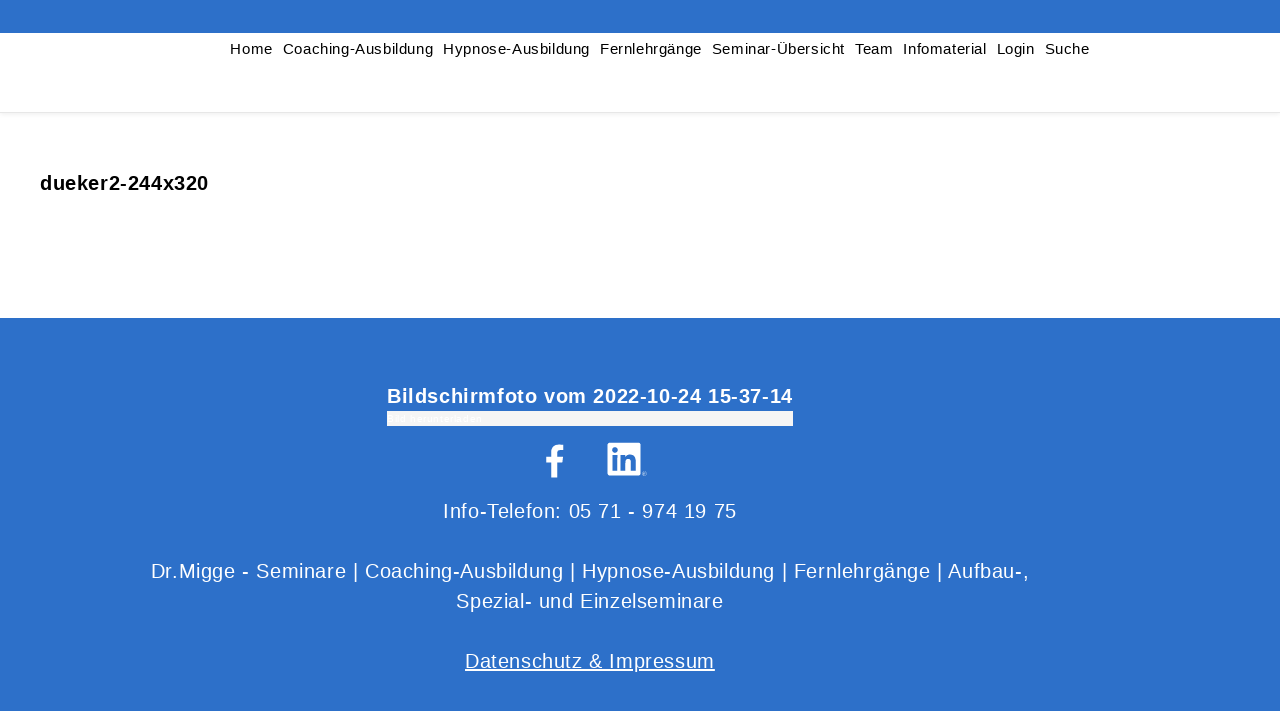

--- FILE ---
content_type: text/html; charset=UTF-8
request_url: https://drmigge-store.de/Bild/cmx65e83c0de27b7.html
body_size: 3567
content:
<!DOCTYPE html>
		<html lang='de'>
		<head><meta charset="UTF-8"><link rel="preload" as="style" href="/cmx/index.css"><link rel="stylesheet" type="text/css" href="/cmx/index.css?1758281528"><link rel="preload" as="script" href="/cmx/interpreter/js/index.js?511"><script src="/cmx/interpreter/js/index.js?1751612522"></script><script src="/cmx/interpreter/js/eingabemaske.js?1751612522"></script><script src="/cmx/interpreter/js/Unterschrift.js?1754460848"></script><script>var session_id = "k9e1p7gl6u2nepjf4omr6he4vp";</script><link rel="preload" as="script" href="/cmx/ordner/system/Interaktion/Interaktion.js"><script src="/cmx/ordner/system/Interaktion/Interaktion.js?1751612519"></script><link rel="preload" as="script" href="/cmx/ordner/system/Seitenbesuch/Seitenbesuch.js"><script src="/cmx/ordner/system/Seitenbesuch/Seitenbesuch.js?1751612519"></script><link rel="preload" as="script" href="/cmx/interpreter/js/dropzone.js?1751612522"><script src="/cmx/interpreter/js/dropzone.js?1751612522"></script><script src="/cmx/ordner/system/Hintergrund/Hintergrund.js?1751612519"></script><script src="/cmx/ordner/system/Bild/Bild.js?1751612519"></script><script>var indexfile = "../index.php";</script><script>var cmx_uri_encoded = "L0JpbGQvY214NjVlODNjMGRlMjdiNy5odG1s";</script><script>var login = true;</script><meta content="width=device-width, initial-scale=1.0, user-scalable=yes" name="viewport"><meta name="format-detection" content="telephone=no"><meta name="robots" content="noindex"><meta name="robots" content="nofollow"><script>
			document.documentElement.setAttribute("data-useragent", navigator.userAgent);
			var cmx_cmxpath_absolute = "https://drmigge-store.de/cmx/";
			var cmx_ = new Object();
			var cmx_cmxpath = "/cmx/";
			</script><link rel="stylesheet" type="text/css" href="/cmx/ordner/stylesheets/flex/basis.css?1765880264"><link rel="stylesheet" type="text/css" href="/cmx/ordner/stylesheets/flex/config.css?1741161999"><script src="/cmx/ordner/system/Internetauftritt/Internetauftritt.js?1751612519"></script><script src="/cmx/ordner/system/Suche/Suche.js?1751612519"></script>	 	 
<link rel="canonical" href="https://drmigge-store.de/Bild/cmx65e83c0de27b7.html" />
<title>Bild</title><style></style></head>
<body  style="" class="Bild bodyDetail " id="cmx65e83c0de27b7"><header><div id="header"><a   title="Homepage"  href="/"  id="LogoUndText" ><div  id="header_text" ></div></a><nav class="burger"><ul><li><a   href="javascript:%20BurgerToggle()" ><span ><svg xmlns="http://www.w3.org/2000/svg" viewBox="0 0 24 24"><title>menu</title><path d="M3,6H21V8H3V6M3,11H21V13H3V11M3,16H21V18H3V16Z" /></svg></span><div  class="label" >Menü</div></a></li></ul></nav><nav id="header_navi"><ul><li class="Startseite"><a   title="Startseite"  href="/" ><span ><svg xmlns="http://www.w3.org/2000/svg" viewBox="0 0 24 24"><path d="M10,20V14H14V20H19V12H22L12,3L2,12H5V20H10Z" /></svg></span><div  class="label" >Home</div></a></li><li   class="Suche" ><a   title="Suche"  href="https://drmigge-store.de/Suche" ><span ><svg xmlns="http://www.w3.org/2000/svg" viewBox="0 0 24 24"><path d="M9.5,3A6.5,6.5 0 0,1 16,9.5C16,11.11 15.41,12.59 14.44,13.73L14.71,14H15.5L20.5,19L19,20.5L14,15.5V14.71L13.73,14.44C12.59,15.41 11.11,16 9.5,16A6.5,6.5 0 0,1 3,9.5A6.5,6.5 0 0,1 9.5,3M9.5,5C7,5 5,7 5,9.5C5,12 7,14 9.5,14C12,14 14,12 14,9.5C14,7 12,5 9.5,5Z" /></svg></span><div  class="label" >Suche</div></a></li><li   class="Kontakt" ><a   title="Kontakt"  href="https://drmigge-store.de/kontakt" ><span ><svg xmlns="http://www.w3.org/2000/svg" viewBox="0 0 24 24"><path d="M12,5.5A3.5,3.5 0 0,1 15.5,9A3.5,3.5 0 0,1 12,12.5A3.5,3.5 0 0,1 8.5,9A3.5,3.5 0 0,1 12,5.5M5,8C5.56,8 6.08,8.15 6.53,8.42C6.38,9.85 6.8,11.27 7.66,12.38C7.16,13.34 6.16,14 5,14A3,3 0 0,1 2,11A3,3 0 0,1 5,8M19,8A3,3 0 0,1 22,11A3,3 0 0,1 19,14C17.84,14 16.84,13.34 16.34,12.38C17.2,11.27 17.62,9.85 17.47,8.42C17.92,8.15 18.44,8 19,8M5.5,18.25C5.5,16.18 8.41,14.5 12,14.5C15.59,14.5 18.5,16.18 18.5,18.25V20H5.5V18.25M0,20V18.5C0,17.11 1.89,15.94 4.45,15.6C3.86,16.28 3.5,17.22 3.5,18.25V20H0M24,20H20.5V18.25C20.5,17.22 20.14,16.28 19.55,15.6C22.11,15.94 24,17.11 24,18.5V20Z" /></svg></span><div  class="label" >Office</div></a></li><li class="Login"><a   title="Login"  href="javascript: var r = cmx_load_ajaxuri('https://drmigge-store.de/index.php?seite=Login&amp;Benutzer=&amp;Kennwort=&amp;as=Bild&cmx_zielbereichsid=content&objektart=Modul','content')"  class="Login" ><span ><svg xmlns="http://www.w3.org/2000/svg" viewBox="0 0 24 24"><path d="M12,4A4,4 0 0,1 16,8A4,4 0 0,1 12,12A4,4 0 0,1 8,8A4,4 0 0,1 12,4M12,14C16.42,14 20,15.79 20,18V20H4V18C4,15.79 7.58,14 12,14Z" /></svg></span><div  class="label" >Login</div></a></li></ul></nav><nav class="Zusatznavigation Navigation Teaser"><ul  class="Navigation" ><li class="Navigationspunkt Ebene_0 " onmouseenter="event.target.classList.add('hover')" onmouseleave="event.target.classList.remove('hover')"><div class="Navigationsinhalt"><a  href="https://www.drmigge.de/" >Home</a></div></li><li class="Navigationspunkt Ebene_0 " onmouseenter="event.target.classList.add('hover')" onmouseleave="event.target.classList.remove('hover')"><div class="Navigationsinhalt"><a  href="https://www.drmigge.de/coaching-ausbildung-systemisch" >Coaching-Ausbildung</a></div></li><li class="Navigationspunkt Ebene_0 " onmouseenter="event.target.classList.add('hover')" onmouseleave="event.target.classList.remove('hover')"><div class="Navigationsinhalt"><a  href="https://www.drmigge.de/hypnose-ausbildungen-vergleich" >Hypnose-Ausbildung</a></div></li><li class="Navigationspunkt Ebene_0 " onmouseenter="event.target.classList.add('hover')" onmouseleave="event.target.classList.remove('hover')"><div class="Navigationsinhalt"><a  href="https://www.drmigge.de/" >Fernlehrgänge</a></div></li><li class="Navigationspunkt Ebene_0 " onmouseenter="event.target.classList.add('hover')" onmouseleave="event.target.classList.remove('hover')"><div class="Navigationsinhalt"><a  href="https://www.drmigge.de/seminare-uebersicht/" >Seminar-Übersicht</a></div></li><li class="Navigationspunkt Ebene_0 " onmouseenter="event.target.classList.add('hover')" onmouseleave="event.target.classList.remove('hover')"><div class="Navigationsinhalt"><a  href="https://www.drmigge.de/unser-team/" >Team</a></div></li><li class="Navigationspunkt Ebene_0 " onmouseenter="event.target.classList.add('hover')" onmouseleave="event.target.classList.remove('hover')"><div class="Navigationsinhalt"><a  href="https://www.drmigge.de/infomaterial" >Infomaterial</a></div></li><li class="Navigationspunkt Ebene_0 " onmouseenter="event.target.classList.add('hover')" onmouseleave="event.target.classList.remove('hover')"><div class="Navigationsinhalt"><a  href="javascript: var r = cmx_load_ajaxuri('https://drmigge-store.de/index.php?seite=Login&amp;Benutzer=&amp;Kennwort=&amp;as=Bild&cmx_zielbereichsid=content&objektart=Modul','content')" >Login</a></div></li><li class="Navigationspunkt Ebene_0 " onmouseenter="event.target.classList.add('hover')" onmouseleave="event.target.classList.remove('hover')"><div class="Navigationsinhalt"><a  href="https://drmigge-store.de/Suche" >Suche</a></div></li></ul></nav></div></header><main   id="content" ><div class="Bild Detail breite breite_0"><figure><h1 >dueker2-244x320</h1><picture class="Thumbnail"><source srcset="/cmx/ordner/.cache/images/24/Mar/06/101200/FS65e83c117eea0.webp" type="image/webp"/><source srcset="/cmx/ordner/.cache/images/24/Mar/06/101200/FS65e83c117eea0.jpg" type="image/jpeg"/><img draggable="false"  style="" class="big "  oncontextmenu="event.preventDefault();" src="/cmx/ordner/.cache/images/24/Mar/06/101200/FS65e83c117eea0.jpg" alt=""/></picture></figure></div></main><footer><div id="footer"><div id="cmx62e38387d4ce9" class="Liste Detail breite breite_0 Objekt "><div id="cmx6356916435315" class="Liste Teaser breite breite_1 Objekt "></div><div id="cmx6356916cdc66a" class="Liste Teaser breite breite_9 Objekt "><div class="Bild Detail breite breite_0"><figure><h1 >Bildschirmfoto vom 2022-10-24 15-37-14</h1><a title="Bildschirmfoto vom 2022-10-24 15-37-14" href="/f/2022/Oct/24/15/FS6356951c2cf33.png"  title="" ><picture class="Thumbnail"><source srcset="/cmx/ordner/.cache/images/22/Oct/24/15900/FS6356951c2cf33.webp" type="image/webp"/><source srcset="/cmx/ordner/.cache/images/22/Oct/24/15900/FS6356951c2cf33.png" type="image/png"/><img draggable="false"  style="" class="big "  src="/cmx/ordner/.cache/images/22/Oct/24/15900/FS6356951c2cf33.png" alt=""/></picture></a><figcaption><a  rel="nofollow"  href="https://drmigge-store.de/cmx/download.php?file=../f/2022/Oct/24/15/FS6356951c2cf33.png" >Bild herunterladen</a></figcaption></figure></div><div id="cmx63569cd52da3a" class="Text Detail breite breite_0 p"><div><p ><div style="text-align: center; f-size: 15pt;">Info-Telefon: 05 71 - 974 19 75</div><div style="text-align: center;"><br /></div><div style="text-align: center;">Dr.Migge - Seminare | Coaching-Ausbildung | Hypnose-Ausbildung | Fernlehrgänge | Aufbau-, Spezial- und Einzelseminare</div><div style="text-align: center;"><br /></div><div style="text-align: center;"><a href="http://drmigge.de/impressum-ethik/">Datenschutz &amp; Impressum</a></div></p></div></div><div class="Applikationsreferenz breite breite_0 app SocialMediaLeiste"><a  title="Facebook" href="https://de-de.facebook.com/DocMigge/" ><svg xmlns="http://www.w3.org/2000/svg" fill="#000000" viewBox="0 0 64 64" height="3.5em" width="3.5em"><path d="M34.1,47V33.3h4.6l0.7-5.3h-5.3v-3.4c0-1.5,0.4-2.6,2.6-2.6l2.8,0v-4.8c-0.5-0.1-2.2-0.2-4.1-0.2 c-4.1,0-6.9,2.5-6.9,7V28H24v5.3h4.6V47H34.1z"></path></svg></a><a  title="LinkedIn" href="https://www.linkedin.com/company/drmigge-seminare/" ><svg version="1.0" xmlns="http://www.w3.org/2000/svg"
viewBox="0 0 635.000000 540.000000"
 preserveAspectRatio="xMidYMid meet" height="3.5em" width="3.5em" fill="#000000">

 <g     transform="matrix(0.056,0,0,-0.056,158.81508,405.03677)"
     stroke="none"
     id="g24">
    <path
       d="M 278,5376 C 173,5338 77,5249 38,5152 L 15,5095 V 2720 345 L 38,288 C 69,212 143,132 222,89 l 63,-34 h 2400 2400 l 62,34 c 77,41 146,113 181,189 l 27,57 v 2385 2385 l -27,57 c -35,76 -109,153 -183,192 l -60,31 -2385,2 c -1945,2 -2392,0 -2422,-11 z m 1051,-735 c 84,-26 137,-59 202,-128 63,-66 89,-111 114,-197 23,-77 16,-199 -14,-278 -96,-249 -387,-368 -624,-255 -294,139 -358,521 -126,747 119,115 295,159 448,111 z M 3867,3434 c 45,-8 120,-28 167,-45 285,-103 437,-316 509,-714 22,-117 22,-139 22,-980 V 835 h -395 -395 l -6,780 c -5,710 -7,785 -23,840 -28,93 -66,162 -113,206 -65,60 -121,81 -235,87 -223,11 -360,-58 -438,-223 -64,-137 -64,-135 -70,-950 l -5,-740 h -395 -395 l -3,1278 -2,1277 h 385 385 v -177 -178 l 27,40 c 135,202 357,342 590,374 84,12 280,4 390,-15 z M 1598,2113 1595,835 H 1200 805 l -3,1278 -2,1277 h 400 400 z"
       id="path18" />
    <path
       d="m 5813,695 c -43,-21 -87,-53 -109,-78 -146,-167 -114,-425 66,-546 73,-48 140,-65 235,-59 272,18 423,327 274,560 -37,57 -74,90 -143,125 -43,23 -67,28 -151,31 -99,4 -101,3 -172,-33 z m 290,-28 c 74,-34 131,-88 164,-155 24,-48 28,-70 28,-137 0,-66 -5,-90 -27,-137 -117,-250 -466,-252 -588,-3 -34,68 -35,197 -4,266 77,166 266,240 427,166 z"
       id="path20" />
    <path
       d="M 5850,370 V 180 h 25 c 25,0 25,1 25,85 v 85 h 34 c 31,0 37,-6 87,-85 47,-74 57,-85 82,-85 32,0 34,-6 -34,97 l -48,71 27,7 c 65,16 96,83 68,148 -20,48 -45,57 -167,57 h -99 z m 202,133 c 10,-9 18,-30 18,-49 0,-47 -29,-64 -107,-64 h -63 v 65 65 h 67 c 48,0 72,-5 85,-17 z"
       id="path22" />
  </g>
</svg></a></div></div><div id="cmx635691749eca3" class="Liste Teaser breite breite_1 Objekt "></div></div></div></footer><script>window.onload = function() {document.body.classList.add("loaded");}</script></html>

--- FILE ---
content_type: text/css
request_url: https://drmigge-store.de/cmx/ordner/stylesheets/flex/config.css?1741161999
body_size: 1338
content:
h1 {font-size: 20px; padding-top: 20px;}
.Programmbereich.Teaser:hover {
	outline: 3px solid #2d70c9;
	border-radius: var(--radius);
}
.Navigationsinhalt:hover {
	background: #2d70c9;
	color: white;
}
#header_navi {display: none;}
#LogoUndText {display: none;}
.Zusatznavigation {margin-top: -15px !important;}
#header nav.Zusatznavigation {background: none;}
.headerbild {justify-content: center;}

.Hauptbereiche h2 {display: none;}
.Programmbereiche {display: flex; flex-wrap: wrap; justify-content: space-between;}
.Programmbereiche > .ProgrammbereichTeaser {margin-bottom: 30px !important; width: calc(50% - 15px);}

/*individuelle anpassung der Navi*/
#header_navi {width: 100%;}

.Navigation {gap: normal; display: flex; flex-wrap: wrap; justify-content: normal; margin-top: -20px; font-size: 15px; font-weight: 400; max-width: 1200px; margin: auto;}
header {border-top:#2d70c9 33px solid; border-bottom: 1px solid #e7e7e7; padding-bottom: 0px; box-shadow: inset 0 1px 0 rgba(255,255,255,0.15), 0 1px 5px rgba(0,0,0,0.075);}
#header_navi a, #header_navi a:link, #header_navi a:visited, #header_navi a:focus, #header_navi a:hover, #header_navi a:active {color: rgb(0, 0, 0);}
#header_text {color: #000000;}
#header_text  h3 {font-weight: normal; color: rgb(0, 0, 0); font-size: 1.625rem;}
.headerbild {text-align: center;}
.headerlogo {text-align: center;}
#content {margin-top: -15px;}

/*Programmbereiche*/
.Hauptbereiche ol {gap: 15px; justify-content: center; padding-top: 15px; padding-bottom: 15px;}
.Hauptbereiche li {flex-basis: 30%; flex-grow: 1; background-color: #E6E6EE; padding: 15px; border-radius: 5px;}
.Hauptbereiche li * {text-align: center; width: 100%;}
.Hauptbereiche li:hover {box-shadow: black 1px 1px 3px -1px;}
.Hauptbereiche li a:hover {text-decoration: none;}


/*Footer*/
.ergebnis .ProgrammbereichTeaser.teaser.margin_bottom {display: none;}
.Formular #cmx6368c0f940795 .flex.Spaltenanzahl_2.Checkbox {margin-bottom: 10px;}
.Formular #cmx6368c0f940795 #cmx6368e9d474c0f {top: -19px;}
.Formular #cmx6368c0f940795 #cmx6368c0fa81bc3 {top: -28px;}
form fieldset legend {padding-top: 20px;}

#Anmeldeformular_Preis {display: none;}
.Programmbereich .VeranstaltungTeaser div.Nummer {display: none;}
.VeranstaltungTeaser .Zeit {font-size: 0;}
.VeranstaltungTeaser .datum {font-size: initial;}
.VeranstaltungTeaser .datum::before {content: "Start ";}
.Routenplaner {display: none;}

*:disabled {
	opacity: .3;
	filter: grayscale(1);
}

#Firma {display:none;}
label[for=Firma] {display:none;}

footer
{
	background-color: #2d70c9;
	margin-top: 10vh;
	min-height: 20vh !important;
    padding-top: 20px;
	padding-bottom: 20px;
}
#footer {align-items: unset; display: grid;}
#footer > .Formular.Link {grid-column: span 1}
footer, footer a:link, footer a:visited {color: white;}
.KontaktHauptgeschaeftstelle {grid-column: 1/2; grid-row: 2}
.SocialMediaLeiste
{
    grid-row: 2;
    align-self: start;
}
.SocialMediaLeiste svg
{
    fill: WHITE;
}
.KontaktHauptgeschaeftstelle, .KontaktHauptgeschaeftsstelleText, .KontaktHauptgeschaeftstelleLinks
{
	height: unset;
	align-items: baseline;
	text-align: left;
    padding-left: 10px;
}
.KontaktHauptgeschaeftstelleLinks ul
{
	flex-direction: row;
	padding: unset;
	padding-top: 30px;
}
footer img
{
    background: none;
}
img
{
    max-height: 300px;
}

.button, button, .Anmeldebuttons
{
    background-color: #0c3b88;
	border-radius: var(--radius);
	color: white;
}
.Anmeldebuttons a:link, .Anmeldebuttons a:visited, .Anmeldebuttons a:active 
{
	color: white;
}
.programmpunkte
{
    padding-top: 30px;
    padding-bottom: 30px;
}
.Veranstaltung.Teaser a .Inhalt > picture {
	display: none;
}

#header nav.Zusatznavigation ul{
	gap: 9px;
}
.AnzahlTermine
{
	display: none;
}
footer .Bild, .SocialMediaLeiste {
	justify-content: center;
}
.Uhrzeit {display: none;}
.Honorarkraft {
	align-items: unset;
}
#Tageszeiten, #Wochentage {
	display: none;
}

.Suche #erweitert {
	display: flex
}
#suchbox{
	grid-column: span 2;
}
#suchbutton{
	grid-column: span 2;
}

#header nav a:hover {
	color: white;
}


header {
	margin-bottom: 50px ;
}


.Hauptbereich li img {
	width: 150px;
}
/* eingefügt, da in formularen bilder neben die tabelle verrutsch sind*/
table {
	width: 100%;
}

.layoutgrid > tbody > tr > td:first-child {
	background: unset;
	text-align: left;
	border-bottom: 2px solid grey ;
}